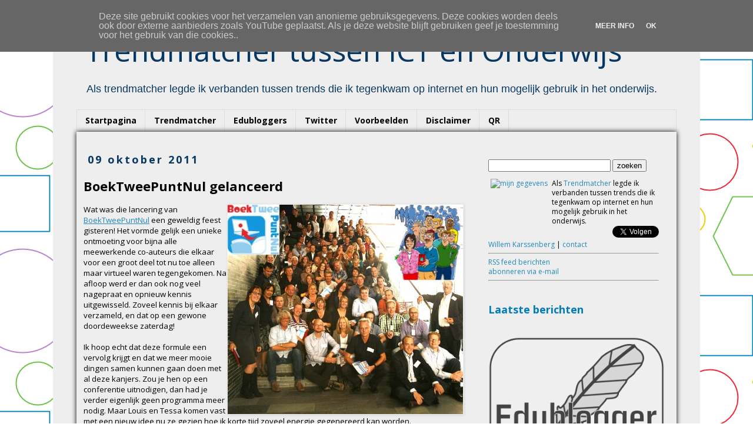

--- FILE ---
content_type: text/html; charset=UTF-8
request_url: https://www.trendmatcher.nl/2011/10/boektweepuntnul-gelanceerd.html
body_size: 17203
content:
<!DOCTYPE html>
<html class='v2' dir='ltr' xmlns='http://www.w3.org/1999/xhtml' xmlns:b='http://www.google.com/2005/gml/b' xmlns:data='http://www.google.com/2005/gml/data' xmlns:expr='http://www.google.com/2005/gml/expr'>
<head>
<link href='https://www.blogger.com/static/v1/widgets/335934321-css_bundle_v2.css' rel='stylesheet' type='text/css'/>
<!-- Google tag (gtag.js) -->
<script async='async' src='https://www.googletagmanager.com/gtag/js?id=UA-12624648-1'></script>
<script>
  window.dataLayer = window.dataLayer || [];
  function gtag(){dataLayer.push(arguments);}
  gtag('js', new Date());

  gtag('config', 'UA-12624648-1');
</script>
<meta content='width=1100' name='viewport'/>
<meta content='text/html; charset=UTF-8' http-equiv='Content-Type'/>
<meta content='blogger' name='generator'/>
<link href='https://www.trendmatcher.nl/favicon.ico' rel='icon' type='image/x-icon'/>
<link href='http://www.trendmatcher.nl/2011/10/boektweepuntnul-gelanceerd.html' rel='canonical'/>
<link rel="alternate" type="application/atom+xml" title="Trendmatcher tussen ICT en Onderwijs &#8482; - Atom" href="https://www.trendmatcher.nl/feeds/posts/default" />
<link rel="alternate" type="application/rss+xml" title="Trendmatcher tussen ICT en Onderwijs &#8482; - RSS" href="https://www.trendmatcher.nl/feeds/posts/default?alt=rss" />
<link rel="service.post" type="application/atom+xml" title="Trendmatcher tussen ICT en Onderwijs &#8482; - Atom" href="https://www.blogger.com/feeds/312966501668703310/posts/default" />

<link rel="alternate" type="application/atom+xml" title="Trendmatcher tussen ICT en Onderwijs &#8482; - Atom" href="https://www.trendmatcher.nl/feeds/3393233772338678402/comments/default" />
<!--Can't find substitution for tag [blog.ieCssRetrofitLinks]-->
<link href='https://blogger.googleusercontent.com/img/b/R29vZ2xl/AVvXsEilJgg6m4ofqzU1METGDlC0UWqk2PuTqTXVVM9Aqx5dazyqS1Dltvdf8RlhZ6Y6smq3rkTNDxPN-iOOw7N0ER75cebqTtXia398i-kdsUGg_s_BfZSx2yA_-JgqGT3CM1XB3lvGyfOxVwg/s1600/125auteurs.jpg' rel='image_src'/>
<meta content='http://www.trendmatcher.nl/2011/10/boektweepuntnul-gelanceerd.html' property='og:url'/>
<meta content='BoekTweePuntNul gelanceerd' property='og:title'/>
<meta content='Als Trendmatcher leg ik verbanden tussen trends die ik tegenkom op internet en hun mogelijk gebruik in het onderwijs.' property='og:description'/>
<meta content='https://blogger.googleusercontent.com/img/b/R29vZ2xl/AVvXsEilJgg6m4ofqzU1METGDlC0UWqk2PuTqTXVVM9Aqx5dazyqS1Dltvdf8RlhZ6Y6smq3rkTNDxPN-iOOw7N0ER75cebqTtXia398i-kdsUGg_s_BfZSx2yA_-JgqGT3CM1XB3lvGyfOxVwg/w1200-h630-p-k-no-nu/125auteurs.jpg' property='og:image'/>
<meta content='07C2E8B244C74B4AD8D3DAD78132875A' name='msvalidate.01'/>
<title>Trendmatcher tussen ICT en Onderwijs &#8482;: BoekTweePuntNul gelanceerd</title>
<meta content='edublogger, blogger, trendmatcher, mbo, kennisnet, sambo-ict, Google Certified Teacher, onderwijs, Willem Karssenberg, #onderwijs2032' name='keywords'/>
<!-- trendmatcher, edublogger, mbo -->
<style type='text/css'>@font-face{font-family:'Open Sans';font-style:normal;font-weight:400;font-stretch:100%;font-display:swap;src:url(//fonts.gstatic.com/s/opensans/v44/memvYaGs126MiZpBA-UvWbX2vVnXBbObj2OVTSKmu0SC55K5gw.woff2)format('woff2');unicode-range:U+0460-052F,U+1C80-1C8A,U+20B4,U+2DE0-2DFF,U+A640-A69F,U+FE2E-FE2F;}@font-face{font-family:'Open Sans';font-style:normal;font-weight:400;font-stretch:100%;font-display:swap;src:url(//fonts.gstatic.com/s/opensans/v44/memvYaGs126MiZpBA-UvWbX2vVnXBbObj2OVTSumu0SC55K5gw.woff2)format('woff2');unicode-range:U+0301,U+0400-045F,U+0490-0491,U+04B0-04B1,U+2116;}@font-face{font-family:'Open Sans';font-style:normal;font-weight:400;font-stretch:100%;font-display:swap;src:url(//fonts.gstatic.com/s/opensans/v44/memvYaGs126MiZpBA-UvWbX2vVnXBbObj2OVTSOmu0SC55K5gw.woff2)format('woff2');unicode-range:U+1F00-1FFF;}@font-face{font-family:'Open Sans';font-style:normal;font-weight:400;font-stretch:100%;font-display:swap;src:url(//fonts.gstatic.com/s/opensans/v44/memvYaGs126MiZpBA-UvWbX2vVnXBbObj2OVTSymu0SC55K5gw.woff2)format('woff2');unicode-range:U+0370-0377,U+037A-037F,U+0384-038A,U+038C,U+038E-03A1,U+03A3-03FF;}@font-face{font-family:'Open Sans';font-style:normal;font-weight:400;font-stretch:100%;font-display:swap;src:url(//fonts.gstatic.com/s/opensans/v44/memvYaGs126MiZpBA-UvWbX2vVnXBbObj2OVTS2mu0SC55K5gw.woff2)format('woff2');unicode-range:U+0307-0308,U+0590-05FF,U+200C-2010,U+20AA,U+25CC,U+FB1D-FB4F;}@font-face{font-family:'Open Sans';font-style:normal;font-weight:400;font-stretch:100%;font-display:swap;src:url(//fonts.gstatic.com/s/opensans/v44/memvYaGs126MiZpBA-UvWbX2vVnXBbObj2OVTVOmu0SC55K5gw.woff2)format('woff2');unicode-range:U+0302-0303,U+0305,U+0307-0308,U+0310,U+0312,U+0315,U+031A,U+0326-0327,U+032C,U+032F-0330,U+0332-0333,U+0338,U+033A,U+0346,U+034D,U+0391-03A1,U+03A3-03A9,U+03B1-03C9,U+03D1,U+03D5-03D6,U+03F0-03F1,U+03F4-03F5,U+2016-2017,U+2034-2038,U+203C,U+2040,U+2043,U+2047,U+2050,U+2057,U+205F,U+2070-2071,U+2074-208E,U+2090-209C,U+20D0-20DC,U+20E1,U+20E5-20EF,U+2100-2112,U+2114-2115,U+2117-2121,U+2123-214F,U+2190,U+2192,U+2194-21AE,U+21B0-21E5,U+21F1-21F2,U+21F4-2211,U+2213-2214,U+2216-22FF,U+2308-230B,U+2310,U+2319,U+231C-2321,U+2336-237A,U+237C,U+2395,U+239B-23B7,U+23D0,U+23DC-23E1,U+2474-2475,U+25AF,U+25B3,U+25B7,U+25BD,U+25C1,U+25CA,U+25CC,U+25FB,U+266D-266F,U+27C0-27FF,U+2900-2AFF,U+2B0E-2B11,U+2B30-2B4C,U+2BFE,U+3030,U+FF5B,U+FF5D,U+1D400-1D7FF,U+1EE00-1EEFF;}@font-face{font-family:'Open Sans';font-style:normal;font-weight:400;font-stretch:100%;font-display:swap;src:url(//fonts.gstatic.com/s/opensans/v44/memvYaGs126MiZpBA-UvWbX2vVnXBbObj2OVTUGmu0SC55K5gw.woff2)format('woff2');unicode-range:U+0001-000C,U+000E-001F,U+007F-009F,U+20DD-20E0,U+20E2-20E4,U+2150-218F,U+2190,U+2192,U+2194-2199,U+21AF,U+21E6-21F0,U+21F3,U+2218-2219,U+2299,U+22C4-22C6,U+2300-243F,U+2440-244A,U+2460-24FF,U+25A0-27BF,U+2800-28FF,U+2921-2922,U+2981,U+29BF,U+29EB,U+2B00-2BFF,U+4DC0-4DFF,U+FFF9-FFFB,U+10140-1018E,U+10190-1019C,U+101A0,U+101D0-101FD,U+102E0-102FB,U+10E60-10E7E,U+1D2C0-1D2D3,U+1D2E0-1D37F,U+1F000-1F0FF,U+1F100-1F1AD,U+1F1E6-1F1FF,U+1F30D-1F30F,U+1F315,U+1F31C,U+1F31E,U+1F320-1F32C,U+1F336,U+1F378,U+1F37D,U+1F382,U+1F393-1F39F,U+1F3A7-1F3A8,U+1F3AC-1F3AF,U+1F3C2,U+1F3C4-1F3C6,U+1F3CA-1F3CE,U+1F3D4-1F3E0,U+1F3ED,U+1F3F1-1F3F3,U+1F3F5-1F3F7,U+1F408,U+1F415,U+1F41F,U+1F426,U+1F43F,U+1F441-1F442,U+1F444,U+1F446-1F449,U+1F44C-1F44E,U+1F453,U+1F46A,U+1F47D,U+1F4A3,U+1F4B0,U+1F4B3,U+1F4B9,U+1F4BB,U+1F4BF,U+1F4C8-1F4CB,U+1F4D6,U+1F4DA,U+1F4DF,U+1F4E3-1F4E6,U+1F4EA-1F4ED,U+1F4F7,U+1F4F9-1F4FB,U+1F4FD-1F4FE,U+1F503,U+1F507-1F50B,U+1F50D,U+1F512-1F513,U+1F53E-1F54A,U+1F54F-1F5FA,U+1F610,U+1F650-1F67F,U+1F687,U+1F68D,U+1F691,U+1F694,U+1F698,U+1F6AD,U+1F6B2,U+1F6B9-1F6BA,U+1F6BC,U+1F6C6-1F6CF,U+1F6D3-1F6D7,U+1F6E0-1F6EA,U+1F6F0-1F6F3,U+1F6F7-1F6FC,U+1F700-1F7FF,U+1F800-1F80B,U+1F810-1F847,U+1F850-1F859,U+1F860-1F887,U+1F890-1F8AD,U+1F8B0-1F8BB,U+1F8C0-1F8C1,U+1F900-1F90B,U+1F93B,U+1F946,U+1F984,U+1F996,U+1F9E9,U+1FA00-1FA6F,U+1FA70-1FA7C,U+1FA80-1FA89,U+1FA8F-1FAC6,U+1FACE-1FADC,U+1FADF-1FAE9,U+1FAF0-1FAF8,U+1FB00-1FBFF;}@font-face{font-family:'Open Sans';font-style:normal;font-weight:400;font-stretch:100%;font-display:swap;src:url(//fonts.gstatic.com/s/opensans/v44/memvYaGs126MiZpBA-UvWbX2vVnXBbObj2OVTSCmu0SC55K5gw.woff2)format('woff2');unicode-range:U+0102-0103,U+0110-0111,U+0128-0129,U+0168-0169,U+01A0-01A1,U+01AF-01B0,U+0300-0301,U+0303-0304,U+0308-0309,U+0323,U+0329,U+1EA0-1EF9,U+20AB;}@font-face{font-family:'Open Sans';font-style:normal;font-weight:400;font-stretch:100%;font-display:swap;src:url(//fonts.gstatic.com/s/opensans/v44/memvYaGs126MiZpBA-UvWbX2vVnXBbObj2OVTSGmu0SC55K5gw.woff2)format('woff2');unicode-range:U+0100-02BA,U+02BD-02C5,U+02C7-02CC,U+02CE-02D7,U+02DD-02FF,U+0304,U+0308,U+0329,U+1D00-1DBF,U+1E00-1E9F,U+1EF2-1EFF,U+2020,U+20A0-20AB,U+20AD-20C0,U+2113,U+2C60-2C7F,U+A720-A7FF;}@font-face{font-family:'Open Sans';font-style:normal;font-weight:400;font-stretch:100%;font-display:swap;src:url(//fonts.gstatic.com/s/opensans/v44/memvYaGs126MiZpBA-UvWbX2vVnXBbObj2OVTS-mu0SC55I.woff2)format('woff2');unicode-range:U+0000-00FF,U+0131,U+0152-0153,U+02BB-02BC,U+02C6,U+02DA,U+02DC,U+0304,U+0308,U+0329,U+2000-206F,U+20AC,U+2122,U+2191,U+2193,U+2212,U+2215,U+FEFF,U+FFFD;}@font-face{font-family:'Open Sans';font-style:normal;font-weight:700;font-stretch:100%;font-display:swap;src:url(//fonts.gstatic.com/s/opensans/v44/memvYaGs126MiZpBA-UvWbX2vVnXBbObj2OVTSKmu0SC55K5gw.woff2)format('woff2');unicode-range:U+0460-052F,U+1C80-1C8A,U+20B4,U+2DE0-2DFF,U+A640-A69F,U+FE2E-FE2F;}@font-face{font-family:'Open Sans';font-style:normal;font-weight:700;font-stretch:100%;font-display:swap;src:url(//fonts.gstatic.com/s/opensans/v44/memvYaGs126MiZpBA-UvWbX2vVnXBbObj2OVTSumu0SC55K5gw.woff2)format('woff2');unicode-range:U+0301,U+0400-045F,U+0490-0491,U+04B0-04B1,U+2116;}@font-face{font-family:'Open Sans';font-style:normal;font-weight:700;font-stretch:100%;font-display:swap;src:url(//fonts.gstatic.com/s/opensans/v44/memvYaGs126MiZpBA-UvWbX2vVnXBbObj2OVTSOmu0SC55K5gw.woff2)format('woff2');unicode-range:U+1F00-1FFF;}@font-face{font-family:'Open Sans';font-style:normal;font-weight:700;font-stretch:100%;font-display:swap;src:url(//fonts.gstatic.com/s/opensans/v44/memvYaGs126MiZpBA-UvWbX2vVnXBbObj2OVTSymu0SC55K5gw.woff2)format('woff2');unicode-range:U+0370-0377,U+037A-037F,U+0384-038A,U+038C,U+038E-03A1,U+03A3-03FF;}@font-face{font-family:'Open Sans';font-style:normal;font-weight:700;font-stretch:100%;font-display:swap;src:url(//fonts.gstatic.com/s/opensans/v44/memvYaGs126MiZpBA-UvWbX2vVnXBbObj2OVTS2mu0SC55K5gw.woff2)format('woff2');unicode-range:U+0307-0308,U+0590-05FF,U+200C-2010,U+20AA,U+25CC,U+FB1D-FB4F;}@font-face{font-family:'Open Sans';font-style:normal;font-weight:700;font-stretch:100%;font-display:swap;src:url(//fonts.gstatic.com/s/opensans/v44/memvYaGs126MiZpBA-UvWbX2vVnXBbObj2OVTVOmu0SC55K5gw.woff2)format('woff2');unicode-range:U+0302-0303,U+0305,U+0307-0308,U+0310,U+0312,U+0315,U+031A,U+0326-0327,U+032C,U+032F-0330,U+0332-0333,U+0338,U+033A,U+0346,U+034D,U+0391-03A1,U+03A3-03A9,U+03B1-03C9,U+03D1,U+03D5-03D6,U+03F0-03F1,U+03F4-03F5,U+2016-2017,U+2034-2038,U+203C,U+2040,U+2043,U+2047,U+2050,U+2057,U+205F,U+2070-2071,U+2074-208E,U+2090-209C,U+20D0-20DC,U+20E1,U+20E5-20EF,U+2100-2112,U+2114-2115,U+2117-2121,U+2123-214F,U+2190,U+2192,U+2194-21AE,U+21B0-21E5,U+21F1-21F2,U+21F4-2211,U+2213-2214,U+2216-22FF,U+2308-230B,U+2310,U+2319,U+231C-2321,U+2336-237A,U+237C,U+2395,U+239B-23B7,U+23D0,U+23DC-23E1,U+2474-2475,U+25AF,U+25B3,U+25B7,U+25BD,U+25C1,U+25CA,U+25CC,U+25FB,U+266D-266F,U+27C0-27FF,U+2900-2AFF,U+2B0E-2B11,U+2B30-2B4C,U+2BFE,U+3030,U+FF5B,U+FF5D,U+1D400-1D7FF,U+1EE00-1EEFF;}@font-face{font-family:'Open Sans';font-style:normal;font-weight:700;font-stretch:100%;font-display:swap;src:url(//fonts.gstatic.com/s/opensans/v44/memvYaGs126MiZpBA-UvWbX2vVnXBbObj2OVTUGmu0SC55K5gw.woff2)format('woff2');unicode-range:U+0001-000C,U+000E-001F,U+007F-009F,U+20DD-20E0,U+20E2-20E4,U+2150-218F,U+2190,U+2192,U+2194-2199,U+21AF,U+21E6-21F0,U+21F3,U+2218-2219,U+2299,U+22C4-22C6,U+2300-243F,U+2440-244A,U+2460-24FF,U+25A0-27BF,U+2800-28FF,U+2921-2922,U+2981,U+29BF,U+29EB,U+2B00-2BFF,U+4DC0-4DFF,U+FFF9-FFFB,U+10140-1018E,U+10190-1019C,U+101A0,U+101D0-101FD,U+102E0-102FB,U+10E60-10E7E,U+1D2C0-1D2D3,U+1D2E0-1D37F,U+1F000-1F0FF,U+1F100-1F1AD,U+1F1E6-1F1FF,U+1F30D-1F30F,U+1F315,U+1F31C,U+1F31E,U+1F320-1F32C,U+1F336,U+1F378,U+1F37D,U+1F382,U+1F393-1F39F,U+1F3A7-1F3A8,U+1F3AC-1F3AF,U+1F3C2,U+1F3C4-1F3C6,U+1F3CA-1F3CE,U+1F3D4-1F3E0,U+1F3ED,U+1F3F1-1F3F3,U+1F3F5-1F3F7,U+1F408,U+1F415,U+1F41F,U+1F426,U+1F43F,U+1F441-1F442,U+1F444,U+1F446-1F449,U+1F44C-1F44E,U+1F453,U+1F46A,U+1F47D,U+1F4A3,U+1F4B0,U+1F4B3,U+1F4B9,U+1F4BB,U+1F4BF,U+1F4C8-1F4CB,U+1F4D6,U+1F4DA,U+1F4DF,U+1F4E3-1F4E6,U+1F4EA-1F4ED,U+1F4F7,U+1F4F9-1F4FB,U+1F4FD-1F4FE,U+1F503,U+1F507-1F50B,U+1F50D,U+1F512-1F513,U+1F53E-1F54A,U+1F54F-1F5FA,U+1F610,U+1F650-1F67F,U+1F687,U+1F68D,U+1F691,U+1F694,U+1F698,U+1F6AD,U+1F6B2,U+1F6B9-1F6BA,U+1F6BC,U+1F6C6-1F6CF,U+1F6D3-1F6D7,U+1F6E0-1F6EA,U+1F6F0-1F6F3,U+1F6F7-1F6FC,U+1F700-1F7FF,U+1F800-1F80B,U+1F810-1F847,U+1F850-1F859,U+1F860-1F887,U+1F890-1F8AD,U+1F8B0-1F8BB,U+1F8C0-1F8C1,U+1F900-1F90B,U+1F93B,U+1F946,U+1F984,U+1F996,U+1F9E9,U+1FA00-1FA6F,U+1FA70-1FA7C,U+1FA80-1FA89,U+1FA8F-1FAC6,U+1FACE-1FADC,U+1FADF-1FAE9,U+1FAF0-1FAF8,U+1FB00-1FBFF;}@font-face{font-family:'Open Sans';font-style:normal;font-weight:700;font-stretch:100%;font-display:swap;src:url(//fonts.gstatic.com/s/opensans/v44/memvYaGs126MiZpBA-UvWbX2vVnXBbObj2OVTSCmu0SC55K5gw.woff2)format('woff2');unicode-range:U+0102-0103,U+0110-0111,U+0128-0129,U+0168-0169,U+01A0-01A1,U+01AF-01B0,U+0300-0301,U+0303-0304,U+0308-0309,U+0323,U+0329,U+1EA0-1EF9,U+20AB;}@font-face{font-family:'Open Sans';font-style:normal;font-weight:700;font-stretch:100%;font-display:swap;src:url(//fonts.gstatic.com/s/opensans/v44/memvYaGs126MiZpBA-UvWbX2vVnXBbObj2OVTSGmu0SC55K5gw.woff2)format('woff2');unicode-range:U+0100-02BA,U+02BD-02C5,U+02C7-02CC,U+02CE-02D7,U+02DD-02FF,U+0304,U+0308,U+0329,U+1D00-1DBF,U+1E00-1E9F,U+1EF2-1EFF,U+2020,U+20A0-20AB,U+20AD-20C0,U+2113,U+2C60-2C7F,U+A720-A7FF;}@font-face{font-family:'Open Sans';font-style:normal;font-weight:700;font-stretch:100%;font-display:swap;src:url(//fonts.gstatic.com/s/opensans/v44/memvYaGs126MiZpBA-UvWbX2vVnXBbObj2OVTS-mu0SC55I.woff2)format('woff2');unicode-range:U+0000-00FF,U+0131,U+0152-0153,U+02BB-02BC,U+02C6,U+02DA,U+02DC,U+0304,U+0308,U+0329,U+2000-206F,U+20AC,U+2122,U+2191,U+2193,U+2212,U+2215,U+FEFF,U+FFFD;}</style>
<style id='page-skin-1' type='text/css'><!--
/*
-----------------------------------------------
Blogger Template Style
Name:     Simple
Designer: Josh Peterson
URL:      www.noaesthetic.com
----------------------------------------------- */
/* Variable definitions
====================
<Variable name="keycolor" description="Main Color" type="color" default="#66bbdd"/>
<Group description="Page Text" selector="body">
<Variable name="body.font" description="Font" type="font"
default="normal normal 12px Arial, Tahoma, Helvetica, FreeSans, sans-serif"/>
<Variable name="body.text.color" description="Text Color" type="color" default="#222222"/>
</Group>
<Group description="Backgrounds" selector=".body-fauxcolumns-outer">
<Variable name="body.background.color" description="Outer Background" type="color" default="#66bbdd"/>
<Variable name="content.background.color" description="Main Background" type="color" default="#ffffff"/>
<Variable name="header.background.color" description="Header Background" type="color" default="transparent"/>
</Group>
<Group description="Links" selector=".main-outer">
<Variable name="link.color" description="Link Color" type="color" default="#2288bb"/>
<Variable name="link.visited.color" description="Visited Color" type="color" default="#888888"/>
<Variable name="link.hover.color" description="Hover Color" type="color" default="#33aaff"/>
</Group>
<Group description="Blog Title" selector=".header h1">
<Variable name="header.font" description="Font" type="font"
default="normal normal 60px Arial, Tahoma, Helvetica, FreeSans, sans-serif"/>
<Variable name="header.text.color" description="Title Color" type="color" default="#3399bb" />
</Group>
<Group description="Blog Description" selector=".header .description">
<Variable name="description.text.color" description="Description Color" type="color"
default="#777777" />
</Group>
<Group description="Tabs Text" selector=".tabs-inner .widget li a">
<Variable name="tabs.font" description="Font" type="font"
default="normal normal 14px Arial, Tahoma, Helvetica, FreeSans, sans-serif"/>
<Variable name="tabs.text.color" description="Text Color" type="color" default="#999999"/>
<Variable name="tabs.selected.text.color" description="Selected Color" type="color" default="#000000"/>
</Group>
<Group description="Tabs Background" selector=".tabs-outer .PageList">
<Variable name="tabs.background.color" description="Background Color" type="color" default="#f5f5f5"/>
<Variable name="tabs.selected.background.color" description="Selected Color" type="color" default="#eeeeee"/>
</Group>
<Group description="Post Title" selector="h3.post-title, .comments h4">
<Variable name="post.title.font" description="Font" type="font"
default="normal normal 22px Arial, Tahoma, Helvetica, FreeSans, sans-serif"/>
</Group>
<Group description="Date Header" selector=".date-header">
<Variable name="date.header.color" description="Text Color" type="color"
default="#000000"/>
<Variable name="date.header.background.color" description="Background Color" type="color"
default="transparent"/>
</Group>
<Group description="Post Footer" selector=".post-footer">
<Variable name="post.footer.text.color" description="Text Color" type="color" default="#666666"/>
<Variable name="post.footer.background.color" description="Background Color" type="color"
default="#f9f9f9"/>
<Variable name="post.footer.border.color" description="Shadow Color" type="color" default="#eeeeee"/>
</Group>
<Group description="Gadgets" selector="h2">
<Variable name="widget.title.font" description="Title Font" type="font"
default="normal bold 11px Arial, Tahoma, Helvetica, FreeSans, sans-serif"/>
<Variable name="widget.title.text.color" description="Title Color" type="color" default="#000000"/>
<Variable name="widget.alternate.text.color" description="Alternate Color" type="color" default="#999999"/>
</Group>
<Group description="Images" selector=".main-inner">
<Variable name="image.background.color" description="Background Color" type="color" default="#ffffff"/>
<Variable name="image.border.color" description="Border Color" type="color" default="#eeeeee"/>
<Variable name="image.text.color" description="Caption Text Color" type="color" default="#000000"/>
</Group>
<Group description="Accents" selector=".content-inner">
<Variable name="body.rule.color" description="Separator Line Color" type="color" default="#eeeeee"/>
<Variable name="tabs.border.color" description="Tabs Border Color" type="color" default="transparent"/>
</Group>
<Variable name="body.background" description="Body Background" type="background"
color="#ffffff" default="$(color) none repeat scroll top left"/>
<Variable name="body.background.override" description="Body Background Override" type="string" default=""/>
<Variable name="body.background.gradient.cap" description="Body Gradient Cap" type="url"
default="url(//www.blogblog.com/1kt/simple/gradients_light.png)"/>
<Variable name="body.background.gradient.tile" description="Body Gradient Tile" type="url"
default="url(//www.blogblog.com/1kt/simple/body_gradient_tile_light.png)"/>
<Variable name="content.background.color.selector" description="Content Background Color Selector" type="string" default=".content-inner"/>
<Variable name="content.padding" description="Content Padding" type="length" default="10px"/>
<Variable name="content.padding.horizontal" description="Content Horizontal Padding" type="length" default="10px"/>
<Variable name="content.shadow.spread" description="Content Shadow Spread" type="length" default="40px"/>
<Variable name="content.shadow.spread.webkit" description="Content Shadow Spread (WebKit)" type="length" default="5px"/>
<Variable name="content.shadow.spread.ie" description="Content Shadow Spread (IE)" type="length" default="10px"/>
<Variable name="main.border.width" description="Main Border Width" type="length" default="0"/>
<Variable name="header.background.gradient" description="Header Gradient" type="url" default="none"/>
<Variable name="header.shadow.offset.left" description="Header Shadow Offset Left" type="length" default="-1px"/>
<Variable name="header.shadow.offset.top" description="Header Shadow Offset Top" type="length" default="-1px"/>
<Variable name="header.shadow.spread" description="Header Shadow Spread" type="length" default="1px"/>
<Variable name="header.padding" description="Header Padding" type="length" default="30px"/>
<Variable name="header.border.size" description="Header Border Size" type="length" default="1px"/>
<Variable name="header.bottom.border.size" description="Header Bottom Border Size" type="length" default="1px"/>
<Variable name="header.border.horizontalsize" description="Header Horizontal Border Size" type="length" default="0"/>
<Variable name="description.text.size" description="Description Text Size" type="string" default="140%"/>
<Variable name="tabs.margin.top" description="Tabs Margin Top" type="length" default="0" />
<Variable name="tabs.margin.side" description="Tabs Side Margin" type="length" default="30px" />
<Variable name="tabs.background.gradient" description="Tabs Background Gradient" type="url"
default="url(//www.blogblog.com/1kt/simple/gradients_light.png)"/>
<Variable name="tabs.border.width" description="Tabs Border Width" type="length" default="1px"/>
<Variable name="tabs.bevel.border.width" description="Tabs Bevel Border Width" type="length" default="1px"/>
<Variable name="date.header.padding" description="Date Header Padding" type="string" default="inherit"/>
<Variable name="date.header.letterspacing" description="Date Header Letter Spacing" type="string" default="inherit"/>
<Variable name="date.header.margin" description="Date Header Margin" type="string" default="inherit"/>
<Variable name="post.margin.bottom" description="Post Bottom Margin" type="length" default="25px"/>
<Variable name="image.border.small.size" description="Image Border Small Size" type="length" default="0px"/>
<Variable name="image.border.large.size" description="Image Border Large Size" type="length" default="0px"/>
<Variable name="page.width.selector" description="Page Width Selector" type="string" default=".region-inner"/>
<Variable name="page.width" description="Page Width" type="string" default="auto"/>
<Variable name="main.section.margin" description="Main Section Margin" type="length" default="15px"/>
<Variable name="main.padding" description="Main Padding" type="length" default="15px"/>
<Variable name="main.padding.top" description="Main Padding Top" type="length" default="30px"/>
<Variable name="main.padding.bottom" description="Main Padding Bottom" type="length" default="30px"/>
<Variable name="paging.background"
color="#eeeeee"
description="Background of blog paging area" type="background"
default="transparent none no-repeat scroll top center"/>
<Variable name="footer.bevel" description="Bevel border length of footer" type="length" default="0"/>
<Variable name="mobile.background.overlay" description="Mobile Background Overlay" type="string"
default="transparent none repeat scroll top left"/>
<Variable name="mobile.background.size" description="Mobile Background Size" type="string" default="auto"/>
<Variable name="mobile.button.color" description="Mobile Button Color" type="color" default="#ffffff" />
<Variable name="startSide" description="Side where text starts in blog language" type="automatic" default="left"/>
<Variable name="endSide" description="Side where text ends in blog language" type="automatic" default="right"/>
*/
/* Content
----------------------------------------------- */
body {
font: normal normal 12px Open Sans;
color: #000000;
background: #ffffff url(//4.bp.blogspot.com/-GmZ4az6hIn0/Vh1p-IpgJdI/AAAAAAAAZf0/Yiya27Qklu8/s0-r/figurengekleurd.png) repeat fixed top left;
padding: 0 0 0 0;
}
html body .region-inner {
min-width: 0;
max-width: 100%;
width: auto;
}
a:link {
text-decoration:none;
color: #2288bb;
}
a:visited {
text-decoration:none;
color: #073763;
}
a:hover {
text-decoration:underline;
color: #33aaff;
}
.body-fauxcolumn-outer .fauxcolumn-inner {
background: transparent none repeat scroll top left;
_background-image: none;
}
.body-fauxcolumn-outer .cap-top {
position: absolute;
z-index: 1;
height: 400px;
width: 100%;
background: #ffffff url(//4.bp.blogspot.com/-GmZ4az6hIn0/Vh1p-IpgJdI/AAAAAAAAZf0/Yiya27Qklu8/s0-r/figurengekleurd.png) repeat fixed top left;
}
.body-fauxcolumn-outer .cap-top .cap-left {
width: 100%;
background: transparent none repeat-x scroll top left;
_background-image: none;
}
.content-outer {
-moz-box-shadow: 0 0 0 rgba(0, 0, 0, .15);
-webkit-box-shadow: 0 0 0 rgba(0, 0, 0, .15);
-goog-ms-box-shadow: 0 0 0 #333333;
box-shadow: 0 0 0 rgba(0, 0, 0, .15);
margin-bottom: 1px;
}
.content-inner {
padding: 10px 40px;
}
.content-inner {
background-color: #eeeeee;
}
/* Header
----------------------------------------------- */
.header-outer {
background: transparent none repeat-x scroll 0 -400px;
_background-image: none;
}
.Header h1 {
font: normal normal 50px Open Sans;
color: #073763;
text-shadow: 0 0 0 rgba(0, 0, 0, .2);
}
.Header h1 a {
color: #073763;
}
.Header .description {
font-size: 18px;
color: #073763;
}
.header-inner .Header .titlewrapper {
padding: 22px 0;
}
.header-inner .Header .descriptionwrapper {
padding: 0 0;
}
/* Tabs
----------------------------------------------- */
.tabs-inner .section:first-child {
border-top: 0 solid #dddddd;
}
.tabs-inner .section:first-child ul {
margin-top: -1px;
border-top: 1px solid #dddddd;
border-left: 1px solid #dddddd;
border-right: 1px solid #dddddd;
}
.tabs-inner .widget ul {
background: transparent none repeat-x scroll 0 -800px;
_background-image: none;
border-bottom: 1px solid #dddddd;
margin-top: 0;
margin-left: -30px;
margin-right: -30px;
}
.tabs-inner .widget li a {
display: inline-block;
padding: .6em 1em;
font: normal bold 14px Open Sans;
color: #000000;
border-left: 1px solid #eeeeee;
border-right: 1px solid #dddddd;
}
.tabs-inner .widget li:first-child a {
border-left: none;
}
.tabs-inner .widget li.selected a, .tabs-inner .widget li a:hover {
color: #ffffff;
background-color: #073763;
text-decoration: none;
}
/* Columns
----------------------------------------------- */
.main-outer {
border-top: 0 solid transparent;
}
.fauxcolumn-left-outer .fauxcolumn-inner {
border-right: 1px solid transparent;
}
.fauxcolumn-right-outer .fauxcolumn-inner {
border-left: 1px solid transparent;
}
/* Headings
----------------------------------------------- */
h2 {
margin: 0 0 1em 0;
font: normal bold 18px Open Sans;
color: #007cbb;
}
/* Widgets
----------------------------------------------- */
.widget .zippy {
color: #999999;
text-shadow: 2px 2px 1px rgba(0, 0, 0, .1);
}
.widget .popular-posts ul {
list-style: none;
}
/* Posts
----------------------------------------------- */
.date-header span {
background-color: transparent;
color: #073763;
padding: 0.4em;
letter-spacing: 3px;
margin: inherit;
}
.main-inner {
padding-top: 35px;
padding-bottom: 65px;
}
.main-inner .column-center-inner {
padding: 0 0;
}
.main-inner .column-center-inner .section {
margin: 0 1em;
}
.post {
margin: 0 0 45px 0;
}
h3.post-title, .comments h4 {
font: normal bold 22px Open Sans;
margin: .75em 0 0;
}
.post-body {
font-size: 110%;
line-height: 1.4;
position: relative;
}
.post-body img, .post-body .tr-caption-container, .Profile img, .Image img,
.BlogList .item-thumbnail img {
padding: 0px;
background: #ffffff;
border: 1px solid #eeeeee;
-moz-box-shadow: 1px 1px 5px rgba(0, 0, 0, .1);
-webkit-box-shadow: 1px 1px 5px rgba(0, 0, 0, .1);
box-shadow: 1px 1px 5px rgba(0, 0, 0, .1);
}
.post-body img, .post-body .tr-caption-container {
padding: 0px;
}
.post-body .tr-caption-container {
color: #666666;
}
.post-body .tr-caption-container img {
padding: 0;
background: transparent;
border: none;
-moz-box-shadow: 0 0 0 rgba(0, 0, 0, .1);
-webkit-box-shadow: 0 0 0 rgba(0, 0, 0, .1);
box-shadow: 0 0 0 rgba(0, 0, 0, .1);
}
.post-header {
margin: 0 0 1.5em;
line-height: 1.6;
font-size: 90%;
}
.post-footer {
margin: 20px -2px 0;
padding: 5px 10px;
color: #666666;
background-color: #eeeeee;
border-bottom: 1px solid #eeeeee;
line-height: 1.6;
font-size: 90%;
}
#comments .comment-author {
padding-top: 1.5em;
border-top: 1px solid transparent;
background-position: 0 1.5em;
}
#comments .comment-author:first-child {
padding-top: 0;
border-top: none;
}
.avatar-image-container {
margin: .2em 0 0;
}
#comments .avatar-image-container img {
border: 1px solid #eeeeee;
}
/* Comments
----------------------------------------------- */
.comments .comments-content .icon.blog-author {
background-repeat: no-repeat;
background-image: url([data-uri]);
}
.comments .comments-content .loadmore a {
border-top: 1px solid #999999;
border-bottom: 1px solid #999999;
}
.comments .comment-thread.inline-thread {
background-color: #eeeeee;
}
.comments .continue {
border-top: 2px solid #999999;
}
/* Accents
---------------------------------------------- */
.section-columns td.columns-cell {
border-left: 1px solid transparent;
}
.blog-pager {
background: transparent url(//www.blogblog.com/1kt/simple/paging_dot.png) repeat-x scroll top center;
}
.blog-pager-older-link, .home-link,
.blog-pager-newer-link {
background-color: #eeeeee;
padding: 5px;
}
.footer-outer {
border-top: 1px dashed #bbbbbb;
}
/* Mobile
----------------------------------------------- */
body.mobile  {
background-size: auto;
}
.mobile .body-fauxcolumn-outer {
background: transparent none repeat scroll top left;
}
.mobile .body-fauxcolumn-outer .cap-top {
background-size: 100% auto;
}
.mobile .content-outer {
-webkit-box-shadow: 0 0 3px rgba(0, 0, 0, .15);
box-shadow: 0 0 3px rgba(0, 0, 0, .15);
}
body.mobile .AdSense {
margin: 0 -0;
}
.mobile .tabs-inner .widget ul {
margin-left: 0;
margin-right: 0;
}
.mobile .post {
margin: 0;
}
.mobile .main-inner .column-center-inner .section {
margin: 0;
}
.mobile .date-header span {
padding: 0.1em 10px;
margin: 0 -10px;
}
.mobile h3.post-title {
margin: 0;
}
.mobile .blog-pager {
background: transparent none no-repeat scroll top center;
}
.mobile .footer-outer {
border-top: none;
}
.mobile .main-inner, .mobile .footer-inner {
background-color: #eeeeee;
}
.mobile-index-contents {
color: #000000;
}
.mobile-link-button {
background-color: #2288bb;
}
.mobile-link-button a:link, .mobile-link-button a:visited {
color: #ffffff;
}
.mobile .tabs-inner .section:first-child {
border-top: none;
}
.mobile .tabs-inner .PageList .widget-content {
background-color: #073763;
color: #ffffff;
border-top: 1px solid #dddddd;
border-bottom: 1px solid #dddddd;
}
.mobile .tabs-inner .PageList .widget-content .pagelist-arrow {
border-left: 1px solid #dddddd;
}
.header {
padding-left: 15px;
padding-right: 15px;
}
.prettyprint {
font-size: small;
}
.post a:link {text-decoration:underline;}
.jump-link {
background: #99ccee;
display: inline-block;
text-align: center;
padding-bottom: 1px;
padding-left: 6px;
padding-right: 6px;
padding-top: 1px;
border-radius: 8px;
font-weight: bold;
margin-bottom: 2px;
margin-top: 2px;
}
.jump-link a:link {color: #333333; text-decoration:none;}
.jump-link a:hover {color: white;}
.main-outer {
-moz-box-shadow: 0 0 8px #000000;
-webkit-box-shadow: 0 0 8px #000000;
box-shadow: 0 0 8px #000000;
}
.description {
font: 10px Arial, sans-serif;
}
.descriptionwrapper {
margin-top: -20px;
}
#header-inner {
margin-top: -10px;
}
.tr_bq {
margin-left : 20px;
line-height : 1.3em;
font-size : 9pt;
}/* Label Columns */
.labelcolumns ul {
width: 100%;
list-style-type: none
}
.labelcolumns ul li {
float: left;
width: 20%; /* accommodate the widest item, adjust if necessary */
}
.labelcolumns br {
clear: left; /* stop the floating after the list */
}

--></style>
<style id='template-skin-1' type='text/css'><!--
body {
min-width: 1100px;
}
.content-outer, .content-fauxcolumn-outer, .region-inner {
min-width: 1100px;
max-width: 1100px;
_width: 1100px;
}
.main-inner .columns {
padding-left: 0px;
padding-right: 350px;
}
.main-inner .fauxcolumn-center-outer {
left: 0px;
right: 350px;
/* IE6 does not respect left and right together */
_width: expression(this.parentNode.offsetWidth -
parseInt("0px") -
parseInt("350px") + 'px');
}
.main-inner .fauxcolumn-left-outer {
width: 0px;
}
.main-inner .fauxcolumn-right-outer {
width: 350px;
}
.main-inner .column-left-outer {
width: 0px;
right: 100%;
margin-left: -0px;
}
.main-inner .column-right-outer {
width: 350px;
margin-right: -350px;
}
#layout {
min-width: 0;
}
#layout .content-outer {
min-width: 0;
width: 800px;
}
#layout .region-inner {
min-width: 0;
width: auto;
}
--></style>
<script type='text/javascript'>
        (function(i,s,o,g,r,a,m){i['GoogleAnalyticsObject']=r;i[r]=i[r]||function(){
        (i[r].q=i[r].q||[]).push(arguments)},i[r].l=1*new Date();a=s.createElement(o),
        m=s.getElementsByTagName(o)[0];a.async=1;a.src=g;m.parentNode.insertBefore(a,m)
        })(window,document,'script','https://www.google-analytics.com/analytics.js','ga');
        ga('create', 'UA-12624648-1', 'auto', 'blogger');
        ga('blogger.send', 'pageview');
      </script>
<script type='text/javascript'>
cookieOptions = {"msg": "Deze site gebruikt cookies voor het verzamelen van anonieme gebruiksgegevens. Deze cookies worden deels ook door externe aanbieders zoals YouTube geplaatst. Als je deze website blijft gebruiken geef je toestemming voor het gebruik van die cookies..", "link": "http://www.trendmatcher.nl/p/disclaimer.html", "close": "Ok", "learn": "Meer info" };
</script>
<!--Twitter Card-->
<!--blog post-->
<meta content='summary_large_image' name='twitter:card'/>
<meta content='' name='twitter:description'/>
<meta content='BoekTweePuntNul gelanceerd' name='twitter:title'/>
<meta content='@trendmatcher' name='twitter:site'/>
<meta content='https://blogger.googleusercontent.com/img/b/R29vZ2xl/AVvXsEilJgg6m4ofqzU1METGDlC0UWqk2PuTqTXVVM9Aqx5dazyqS1Dltvdf8RlhZ6Y6smq3rkTNDxPN-iOOw7N0ER75cebqTtXia398i-kdsUGg_s_BfZSx2yA_-JgqGT3CM1XB3lvGyfOxVwg/s1600/125auteurs.jpg' name='twitter:image'/>
<meta content='@trendmatcher' name='twitter:creator'/>
<!--End Twitter Card-->
<!-- Begin Open Graph metadata -->
<meta content='nl_NL' property='og:locale'/>
<meta content='http://www.trendmatcher.nl/2011/10/boektweepuntnul-gelanceerd.html' property='og:url'/>
<meta content='BoekTweePuntNul gelanceerd' property='og:title'/>
<meta content='article' property='og:type'/>
<meta content='Trendmatcher tussen ICT en Onderwijs ™' property='og:site_name'/>
<meta content='https://blogger.googleusercontent.com/img/b/R29vZ2xl/AVvXsEilJgg6m4ofqzU1METGDlC0UWqk2PuTqTXVVM9Aqx5dazyqS1Dltvdf8RlhZ6Y6smq3rkTNDxPN-iOOw7N0ER75cebqTtXia398i-kdsUGg_s_BfZSx2yA_-JgqGT3CM1XB3lvGyfOxVwg/s72-c/125auteurs.jpg' property='og:image'/>
<!-- Still looking for a way to use the post snippet if there's no description -->
<!-- Einde Open Graph metadata -->
<link href='https://www.blogger.com/dyn-css/authorization.css?targetBlogID=312966501668703310&amp;zx=5278c056-f4ab-43ea-ae63-e34b2969cccd' media='none' onload='if(media!=&#39;all&#39;)media=&#39;all&#39;' rel='stylesheet'/><noscript><link href='https://www.blogger.com/dyn-css/authorization.css?targetBlogID=312966501668703310&amp;zx=5278c056-f4ab-43ea-ae63-e34b2969cccd' rel='stylesheet'/></noscript>
<meta name='google-adsense-platform-account' content='ca-host-pub-1556223355139109'/>
<meta name='google-adsense-platform-domain' content='blogspot.com'/>

<!-- data-ad-client=ca-pub-8160839053140948 -->

<script type="text/javascript" language="javascript">
  // Supply ads personalization default for EEA readers
  // See https://www.blogger.com/go/adspersonalization
  adsbygoogle = window.adsbygoogle || [];
  if (typeof adsbygoogle.requestNonPersonalizedAds === 'undefined') {
    adsbygoogle.requestNonPersonalizedAds = 1;
  }
</script>


</head>
<body class='loading'>
<div class='navbar no-items section' id='navbar'>
</div>
<div class='body-fauxcolumns'>
<div class='fauxcolumn-outer body-fauxcolumn-outer'>
<div class='cap-top'>
<div class='cap-left'></div>
<div class='cap-right'></div>
</div>
<div class='fauxborder-left'>
<div class='fauxborder-right'></div>
<div class='fauxcolumn-inner'>
</div>
</div>
<div class='cap-bottom'>
<div class='cap-left'></div>
<div class='cap-right'></div>
</div>
</div>
</div>
<div class='content'>
<div class='content-fauxcolumns'>
<div class='fauxcolumn-outer content-fauxcolumn-outer'>
<div class='cap-top'>
<div class='cap-left'></div>
<div class='cap-right'></div>
</div>
<div class='fauxborder-left'>
<div class='fauxborder-right'></div>
<div class='fauxcolumn-inner'>
</div>
</div>
<div class='cap-bottom'>
<div class='cap-left'></div>
<div class='cap-right'></div>
</div>
</div>
</div>
<div class='content-outer'>
<div class='content-cap-top cap-top'>
<div class='cap-left'></div>
<div class='cap-right'></div>
</div>
<div class='fauxborder-left content-fauxborder-left'>
<div class='fauxborder-right content-fauxborder-right'></div>
<div class='content-inner'>
<header>
<div class='header-outer'>
<div class='header-cap-top cap-top'>
<div class='cap-left'></div>
<div class='cap-right'></div>
</div>
<div class='fauxborder-left header-fauxborder-left'>
<div class='fauxborder-right header-fauxborder-right'></div>
<div class='region-inner header-inner'>
<div class='header section' id='header'><div class='widget Header' data-version='1' id='Header1'>
<div id='header-inner'>
<div class='titlewrapper'>
<h1 class='title'>
<a href='https://www.trendmatcher.nl/'>
Trendmatcher tussen ICT en Onderwijs &#8482;
</a>
</h1>
</div>
<div class='descriptionwrapper'>
<p class='description'><span>Als trendmatcher legde ik verbanden tussen trends die ik tegenkwam op internet en hun mogelijk gebruik in het onderwijs.</span></p>
</div>
</div>
</div></div>
</div>
</div>
<div class='header-cap-bottom cap-bottom'>
<div class='cap-left'></div>
<div class='cap-right'></div>
</div>
</div>
</header>
<div class='tabs-outer'>
<div class='tabs-cap-top cap-top'>
<div class='cap-left'></div>
<div class='cap-right'></div>
</div>
<div class='fauxborder-left tabs-fauxborder-left'>
<div class='fauxborder-right tabs-fauxborder-right'></div>
<div class='region-inner tabs-inner'>
<div class='tabs section' id='crosscol'><div class='widget PageList' data-version='1' id='PageList1'>
<div class='widget-content'>
<ul>
<li>
<a href='https://www.trendmatcher.nl/'>Startpagina</a>
</li>
<li>
<a href='https://www.trendmatcher.nl/p/trendmatcher.html'>Trendmatcher</a>
</li>
<li>
<a href='https://www.trendmatcher.nl/p/edubloggers.html'>Edubloggers</a>
</li>
<li>
<a href='https://www.trendmatcher.nl/p/willem-op-twitter.html'>Twitter</a>
</li>
<li>
<a href='http://www.trendmatcher.nl/search/label/Voorbeelden'>Voorbeelden</a>
</li>
<li>
<a href='https://www.trendmatcher.nl/p/disclaimer.html'>Disclaimer</a>
</li>
<li>
<a href='http://www.trendmatcher.nl/p/qr.html'>QR</a>
</li>
</ul>
<div class='clear'></div>
</div>
</div></div>
<div class='tabs no-items section' id='crosscol-overflow'></div>
</div>
</div>
<div class='tabs-cap-bottom cap-bottom'>
<div class='cap-left'></div>
<div class='cap-right'></div>
</div>
</div>
<div class='main-outer'>
<div class='main-cap-top cap-top'>
<div class='cap-left'></div>
<div class='cap-right'></div>
</div>
<div class='fauxborder-left main-fauxborder-left'>
<div class='fauxborder-right main-fauxborder-right'></div>
<div class='region-inner main-inner'>
<div class='columns fauxcolumns'>
<div class='fauxcolumn-outer fauxcolumn-center-outer'>
<div class='cap-top'>
<div class='cap-left'></div>
<div class='cap-right'></div>
</div>
<div class='fauxborder-left'>
<div class='fauxborder-right'></div>
<div class='fauxcolumn-inner'>
</div>
</div>
<div class='cap-bottom'>
<div class='cap-left'></div>
<div class='cap-right'></div>
</div>
</div>
<div class='fauxcolumn-outer fauxcolumn-left-outer'>
<div class='cap-top'>
<div class='cap-left'></div>
<div class='cap-right'></div>
</div>
<div class='fauxborder-left'>
<div class='fauxborder-right'></div>
<div class='fauxcolumn-inner'>
</div>
</div>
<div class='cap-bottom'>
<div class='cap-left'></div>
<div class='cap-right'></div>
</div>
</div>
<div class='fauxcolumn-outer fauxcolumn-right-outer'>
<div class='cap-top'>
<div class='cap-left'></div>
<div class='cap-right'></div>
</div>
<div class='fauxborder-left'>
<div class='fauxborder-right'></div>
<div class='fauxcolumn-inner'>
</div>
</div>
<div class='cap-bottom'>
<div class='cap-left'></div>
<div class='cap-right'></div>
</div>
</div>
<!-- corrects IE6 width calculation -->
<div class='columns-inner'>
<div class='column-center-outer'>
<div class='column-center-inner'>
<div class='main section' id='main'><div class='widget Blog' data-version='1' id='Blog1'>
<div class='blog-posts hfeed'>

          <div class="date-outer">
        
<h2 class='date-header'><span>09 oktober 2011</span></h2>

          <div class="date-posts">
        
<div class='post-outer'>
<div class='post hentry' itemprop='blogPost' itemscope='itemscope' itemtype='http://schema.org/BlogPosting'>
<meta content='https://blogger.googleusercontent.com/img/b/R29vZ2xl/AVvXsEilJgg6m4ofqzU1METGDlC0UWqk2PuTqTXVVM9Aqx5dazyqS1Dltvdf8RlhZ6Y6smq3rkTNDxPN-iOOw7N0ER75cebqTtXia398i-kdsUGg_s_BfZSx2yA_-JgqGT3CM1XB3lvGyfOxVwg/s1600/125auteurs.jpg' itemprop='image_url'/>
<meta content='312966501668703310' itemprop='blogId'/>
<meta content='3393233772338678402' itemprop='postId'/>
<a name='3393233772338678402'></a>
<h3 class='post-title entry-title' itemprop='name'>
BoekTweePuntNul gelanceerd
</h3>
<div class='post-header'>
<div class='post-header-line-1'></div>
</div>
<div class='post-body entry-content' id='post-body-3393233772338678402' itemprop='description articleBody'>
<img align="right" border="0" src="https://blogger.googleusercontent.com/img/b/R29vZ2xl/AVvXsEilJgg6m4ofqzU1METGDlC0UWqk2PuTqTXVVM9Aqx5dazyqS1Dltvdf8RlhZ6Y6smq3rkTNDxPN-iOOw7N0ER75cebqTtXia398i-kdsUGg_s_BfZSx2yA_-JgqGT3CM1XB3lvGyfOxVwg/s1600/125auteurs.jpg" />Wat was die lancering van <a href="http://www.boektweepuntnul.nl/" target="_blank">BoekTweePuntNul</a> een geweldig feest gisteren! Het vormde gelijk een unieke ontmoeting voor bijna alle meewerkende co-auteurs die elkaar voor een groot deel tot nu toe alleen maar virtueel waren tegengekomen. Na afloop werd er dan ook nog veel nagepraat en opnieuw kennis uitgewisseld. Zoveel kennis bij elkaar verzameld, en dat op een gewone doordeweekse zaterdag!<br />
<br />
Ik hoop echt dat deze formule een vervolg krijgt en dat we meer mooie dingen samen kunnen gaan doen met al deze kanjers. Zou je hen op een conferentie uitnodigen, dan had je verder eigenlijk geen programma meer nodig. Maar Louis en Tessa komen vast met een nieuw idee nu ze gezien hoe ik korte tijd zoveel energie gegenereerd kan worden.<br />
<br />
Overigens zien de boekjes zelf er prachtig uit en biedt de speciale onderwijsuitgave nog een aantal extra's, waaronder bijvoorbeeld een inleiding van Wilfred Rubens over <i>de didaktiek van social media in de dagelijkse lespraktijk</i> die hij op zij eigen weblog <a href="http://wilfredrubens.typepad.com/wilfred_rubens_weblog/2011/10/over-de-didaktiek-van-social-media-in-de-dagelijkse-lespraktijk-in.html" target="_blank">online heeft gezet</a>. Het is slechts één voorbeeld van de vele waardevolle artikelen!
<div style='clear: both;'></div>
</div>
<div class='post-footer'>
<div class='post-footer-line post-footer-line-1'><span class='post-author vcard'>
geplaatst door
<span class='fn' itemprop='author' itemscope='itemscope' itemtype='http://schema.org/Person'>
<meta content='https://www.blogger.com/profile/03693580058102189888' itemprop='url'/>
<a class='g-profile' href='https://www.blogger.com/profile/03693580058102189888' rel='author' title='author profile'>
<span itemprop='name'>ik ga</span>
</a>
</span>
</span>
<span class='post-timestamp'>
om
<meta content='http://www.trendmatcher.nl/2011/10/boektweepuntnul-gelanceerd.html' itemprop='url'/>
<a class='timestamp-link' href='https://www.trendmatcher.nl/2011/10/boektweepuntnul-gelanceerd.html' rel='bookmark' title='permanent link'><abbr class='published' itemprop='datePublished' title='2011-10-09T15:44:00+02:00'>15:44</abbr></a>
</span>
<span class='post-comment-link'>
</span>
<span class='post-backlinks post-comment-link'>
</span>
<span class='post-icons'>
<span class='item-control blog-admin pid-1958709956'>
<a href='https://www.blogger.com/post-edit.g?blogID=312966501668703310&postID=3393233772338678402&from=pencil' title='Post bewerken'>
<img alt='' class='icon-action' height='18' src='https://resources.blogblog.com/img/icon18_edit_allbkg.gif' width='18'/>
</a>
</span>
</span>
<div class='post-share-buttons goog-inline-block'>
<a class='goog-inline-block share-button sb-email' href='https://www.blogger.com/share-post.g?blogID=312966501668703310&postID=3393233772338678402&target=email' target='_blank' title='Dit e-mailen
'><span class='share-button-link-text'>Dit e-mailen
</span></a><a class='goog-inline-block share-button sb-blog' href='https://www.blogger.com/share-post.g?blogID=312966501668703310&postID=3393233772338678402&target=blog' onclick='window.open(this.href, "_blank", "height=270,width=475"); return false;' target='_blank' title='Dit bloggen!'><span class='share-button-link-text'>Dit bloggen!</span></a><a class='goog-inline-block share-button sb-twitter' href='https://www.blogger.com/share-post.g?blogID=312966501668703310&postID=3393233772338678402&target=twitter' target='_blank' title='Delen via X'><span class='share-button-link-text'>Delen via X</span></a><a class='goog-inline-block share-button sb-facebook' href='https://www.blogger.com/share-post.g?blogID=312966501668703310&postID=3393233772338678402&target=facebook' onclick='window.open(this.href, "_blank", "height=430,width=640"); return false;' target='_blank' title='Delen op Facebook'><span class='share-button-link-text'>Delen op Facebook</span></a><a class='goog-inline-block share-button sb-pinterest' href='https://www.blogger.com/share-post.g?blogID=312966501668703310&postID=3393233772338678402&target=pinterest' target='_blank' title='Delen op Pinterest'><span class='share-button-link-text'>Delen op Pinterest</span></a>
</div>
</div>
<div class='post-footer-line post-footer-line-2'><span class='post-labels'>
</span>
</div>
<div class='post-footer-line post-footer-line-3'></div>
</div>
</div>
<div class='comments' id='comments'>
<a name='comments'></a>
<h4>Geen opmerkingen:</h4>
<div id='Blog1_comments-block-wrapper'>
<dl class='avatar-comment-indent' id='comments-block'>
</dl>
</div>
<p class='comment-footer'>
<div class='comment-form'>
<a name='comment-form'></a>
<h4 id='comment-post-message'>Een reactie posten</h4>
<p>
</p>
<a href='https://www.blogger.com/comment/frame/312966501668703310?po=3393233772338678402&hl=nl&saa=85391&origin=https://www.trendmatcher.nl' id='comment-editor-src'></a>
<iframe allowtransparency='true' class='blogger-iframe-colorize blogger-comment-from-post' frameborder='0' height='410px' id='comment-editor' name='comment-editor' src='' width='100%'></iframe>
<script src='https://www.blogger.com/static/v1/jsbin/1345082660-comment_from_post_iframe.js' type='text/javascript'></script>
<script type='text/javascript'>
      BLOG_CMT_createIframe('https://www.blogger.com/rpc_relay.html');
    </script>
</div>
</p>
</div>
</div>

        </div></div>
      
</div>
<div class='blog-pager' id='blog-pager'>
<span id='blog-pager-newer-link'>
<a class='blog-pager-newer-link' href='https://www.trendmatcher.nl/2011/10/vincent-everts-doet-verslag.html' id='Blog1_blog-pager-newer-link' title='Nieuwere post'>Nieuwere post</a>
</span>
<span id='blog-pager-older-link'>
<a class='blog-pager-older-link' href='https://www.trendmatcher.nl/2011/10/lancering-boektweepuntnul.html' id='Blog1_blog-pager-older-link' title='Oudere post'>Oudere post</a>
</span>
<a class='home-link' href='https://www.trendmatcher.nl/'>Homepage</a>
</div>
<div class='clear'></div>
<div class='post-feeds'>
<div class='feed-links'>
Abonneren op:
<a class='feed-link' href='https://www.trendmatcher.nl/feeds/3393233772338678402/comments/default' target='_blank' type='application/atom+xml'>Reacties posten (Atom)</a>
</div>
</div>
</div></div>
</div>
</div>
<div class='column-left-outer'>
<div class='column-left-inner'>
<aside>
</aside>
</div>
</div>
<div class='column-right-outer'>
<div class='column-right-inner'>
<aside>
<div class='sidebar section' id='sidebar-right-1'><div class='widget HTML' data-version='1' id='HTML5'>
<div class='widget-content'>
<p><form id="searchthis" action="http://www.trendmatcher.nl/search" method="get" style="display:inline;">
<input type="text" id="b-query" name="q" style="width: 200px" title="Zoek in dit weblog" /> 
<input type="submit" value="zoeken" title="Zoek in dit webblog" onclick="document.getElementById(&quot;searchthis&quot;).submit();" />
</form></p>
<a href="https://www.trendmatcher.nl/p/trendmatcher.html"><img src="https://lh3.googleusercontent.com/blogger_img_proxy/AEn0k_t_E2-qJJ9g0OcqV5iv10auE3gB2MO_dRoVWywnGDShW8cmqPVHYbbk05KIKQ8-wySd4afLhiks1o6QganAK-t_DDWCOohoHjjL7CG92JSgiEV2UzdswZc1vg=s0-d" onmouseover="this.src=&#39;http://www.karssenberg.nl/images/willemkarssenberg.jpg&#39;" onmouseout="this.src=&#39;https://blogger.googleusercontent.com/img/b/R29vZ2xl/AVvXsEiIDvjtxnwyKLLD8GngnL_87zMskFV4803mAcJGvbCkSg8PwV23mipgFyN9z3aIfBAmIkM2-NOWTufkitPyHF02cK7Qs80o-6hN0dzkfgSGdDzhFXIZva0bg6PPKel-maCfFsVeTHrQoQ4/s320/EdubloggersBadge2021.png&#39;" border="0" width="100" height="100" align="left" hspace="4" alt="mijn gegevens"></a>Als <a href="https://www.google.nl/webhp?ion=1&espv=2&ie=UTF-8#safe=off&q=trendmatcher" target="_blank">Trendmatcher</a> legde ik verbanden tussen trends die ik tegenkwam op internet en hun mogelijk gebruik in het onderwijs.<br />
<div align="right"><a href="https://twitter.com/trendmatcher" class="twitter-follow-button" data-show-count="false" data-lang="nl" data-show-screen-name="false">@trendmatcher volgen</a>
<script>!function(d,s,id){var js,fjs=d.getElementsByTagName(s)[0];if(!d.getElementById(id)){js=d.createElement(s);js.id=id;js.src="//platform.twitter.com/widgets.js";fjs.parentNode.insertBefore(js,fjs);}}(document,"script","twitter-wjs");</script></div>
<a href="http://www.trendmatcher.nl/p/trendmatcher.html">Willem Karssenberg</a> | <a href="mailto:info@trendmatcher.nl" title="info@trendmatcher.nl">contact</a><br clear="all" /><hr />
<a href="http://feeds.feedburner.com/Trendmatcher" title="abonneren op berichten" rel="alternate" type="application/rss+xml">RSS feed berichten</a><br />
<a href="http://feedburner.google.com/fb/a/mailverify?uri=Trendmatcher&amp;loc=en_US" target="tm" title="ontvang mijn berichten via e-mail">abonneren via e-mail</a><br />

<hr />
</div>
<div class='clear'></div>
</div><div class='widget HTML' data-version='1' id='HTML1'>
<h2 class='title'>Laatste berichten</h2>
<div class='widget-content'>
<script src="//feeds.feedburner.com/Trendmatcher?format=sigpro" type="text/javascript"></script><noscript><p>Subscribe to RSS headline updates from: <a href="http://feeds.feedburner.com/Trendmatcher"></a><br/>Powered by FeedBurner</p> </noscript><br />
<img src="https://blogger.googleusercontent.com/img/b/R29vZ2xl/AVvXsEiIDvjtxnwyKLLD8GngnL_87zMskFV4803mAcJGvbCkSg8PwV23mipgFyN9z3aIfBAmIkM2-NOWTufkitPyHF02cK7Qs80o-6hN0dzkfgSGdDzhFXIZva0bg6PPKel-maCfFsVeTHrQoQ4/s1400/EdubloggersBadge2021.png" width="300" />
</div>
<div class='clear'></div>
</div><div class='widget Feed' data-version='1' id='Feed1'>
<h2>
</h2>
<div class='widget-content' id='Feed1_feedItemListDisplay'>
<span style='filter: alpha(25); opacity: 0.25;'>
<a href='http://www.trendmatcher.nl/feeds/comments/default'>Wordt geladen...</a>
</span>
</div>
<div class='clear'></div>
</div><div class='widget BlogArchive' data-version='1' id='BlogArchive1'>
<h2>Archief</h2>
<div class='widget-content'>
<div id='ArchiveList'>
<div id='BlogArchive1_ArchiveList'>
<select id='BlogArchive1_ArchiveMenu'>
<option value=''>Archief</option>
<option value='https://www.trendmatcher.nl/2021/01/'>januari 2021 (1)</option>
<option value='https://www.trendmatcher.nl/2020/12/'>december 2020 (1)</option>
<option value='https://www.trendmatcher.nl/2020/01/'>januari 2020 (1)</option>
<option value='https://www.trendmatcher.nl/2019/12/'>december 2019 (1)</option>
<option value='https://www.trendmatcher.nl/2019/10/'>oktober 2019 (1)</option>
<option value='https://www.trendmatcher.nl/2019/03/'>maart 2019 (1)</option>
<option value='https://www.trendmatcher.nl/2019/02/'>februari 2019 (4)</option>
<option value='https://www.trendmatcher.nl/2019/01/'>januari 2019 (9)</option>
<option value='https://www.trendmatcher.nl/2018/12/'>december 2018 (1)</option>
<option value='https://www.trendmatcher.nl/2018/11/'>november 2018 (3)</option>
<option value='https://www.trendmatcher.nl/2018/10/'>oktober 2018 (1)</option>
<option value='https://www.trendmatcher.nl/2018/09/'>september 2018 (2)</option>
<option value='https://www.trendmatcher.nl/2018/08/'>augustus 2018 (1)</option>
<option value='https://www.trendmatcher.nl/2018/07/'>juli 2018 (2)</option>
<option value='https://www.trendmatcher.nl/2018/06/'>juni 2018 (4)</option>
<option value='https://www.trendmatcher.nl/2018/05/'>mei 2018 (1)</option>
<option value='https://www.trendmatcher.nl/2018/04/'>april 2018 (1)</option>
<option value='https://www.trendmatcher.nl/2018/03/'>maart 2018 (5)</option>
<option value='https://www.trendmatcher.nl/2018/02/'>februari 2018 (3)</option>
<option value='https://www.trendmatcher.nl/2018/01/'>januari 2018 (3)</option>
<option value='https://www.trendmatcher.nl/2017/12/'>december 2017 (5)</option>
<option value='https://www.trendmatcher.nl/2017/09/'>september 2017 (2)</option>
<option value='https://www.trendmatcher.nl/2017/07/'>juli 2017 (2)</option>
<option value='https://www.trendmatcher.nl/2017/06/'>juni 2017 (1)</option>
<option value='https://www.trendmatcher.nl/2017/05/'>mei 2017 (1)</option>
<option value='https://www.trendmatcher.nl/2016/12/'>december 2016 (1)</option>
<option value='https://www.trendmatcher.nl/2016/10/'>oktober 2016 (6)</option>
<option value='https://www.trendmatcher.nl/2016/09/'>september 2016 (3)</option>
<option value='https://www.trendmatcher.nl/2016/08/'>augustus 2016 (1)</option>
<option value='https://www.trendmatcher.nl/2016/07/'>juli 2016 (6)</option>
<option value='https://www.trendmatcher.nl/2016/06/'>juni 2016 (11)</option>
<option value='https://www.trendmatcher.nl/2016/05/'>mei 2016 (12)</option>
<option value='https://www.trendmatcher.nl/2016/04/'>april 2016 (5)</option>
<option value='https://www.trendmatcher.nl/2016/03/'>maart 2016 (8)</option>
<option value='https://www.trendmatcher.nl/2016/02/'>februari 2016 (2)</option>
<option value='https://www.trendmatcher.nl/2016/01/'>januari 2016 (19)</option>
<option value='https://www.trendmatcher.nl/2015/12/'>december 2015 (7)</option>
<option value='https://www.trendmatcher.nl/2015/11/'>november 2015 (11)</option>
<option value='https://www.trendmatcher.nl/2015/10/'>oktober 2015 (4)</option>
<option value='https://www.trendmatcher.nl/2015/09/'>september 2015 (4)</option>
<option value='https://www.trendmatcher.nl/2015/08/'>augustus 2015 (4)</option>
<option value='https://www.trendmatcher.nl/2015/07/'>juli 2015 (5)</option>
<option value='https://www.trendmatcher.nl/2015/06/'>juni 2015 (11)</option>
<option value='https://www.trendmatcher.nl/2015/05/'>mei 2015 (8)</option>
<option value='https://www.trendmatcher.nl/2015/04/'>april 2015 (9)</option>
<option value='https://www.trendmatcher.nl/2015/03/'>maart 2015 (7)</option>
<option value='https://www.trendmatcher.nl/2015/02/'>februari 2015 (9)</option>
<option value='https://www.trendmatcher.nl/2015/01/'>januari 2015 (6)</option>
<option value='https://www.trendmatcher.nl/2014/12/'>december 2014 (4)</option>
<option value='https://www.trendmatcher.nl/2014/11/'>november 2014 (8)</option>
<option value='https://www.trendmatcher.nl/2014/10/'>oktober 2014 (5)</option>
<option value='https://www.trendmatcher.nl/2014/09/'>september 2014 (12)</option>
<option value='https://www.trendmatcher.nl/2014/08/'>augustus 2014 (3)</option>
<option value='https://www.trendmatcher.nl/2014/07/'>juli 2014 (4)</option>
<option value='https://www.trendmatcher.nl/2014/06/'>juni 2014 (8)</option>
<option value='https://www.trendmatcher.nl/2014/05/'>mei 2014 (13)</option>
<option value='https://www.trendmatcher.nl/2014/04/'>april 2014 (8)</option>
<option value='https://www.trendmatcher.nl/2014/03/'>maart 2014 (14)</option>
<option value='https://www.trendmatcher.nl/2014/02/'>februari 2014 (13)</option>
<option value='https://www.trendmatcher.nl/2014/01/'>januari 2014 (13)</option>
<option value='https://www.trendmatcher.nl/2013/12/'>december 2013 (12)</option>
<option value='https://www.trendmatcher.nl/2013/11/'>november 2013 (21)</option>
<option value='https://www.trendmatcher.nl/2013/10/'>oktober 2013 (17)</option>
<option value='https://www.trendmatcher.nl/2013/09/'>september 2013 (10)</option>
<option value='https://www.trendmatcher.nl/2013/08/'>augustus 2013 (10)</option>
<option value='https://www.trendmatcher.nl/2013/07/'>juli 2013 (5)</option>
<option value='https://www.trendmatcher.nl/2013/06/'>juni 2013 (8)</option>
<option value='https://www.trendmatcher.nl/2013/05/'>mei 2013 (22)</option>
<option value='https://www.trendmatcher.nl/2013/04/'>april 2013 (6)</option>
<option value='https://www.trendmatcher.nl/2013/03/'>maart 2013 (18)</option>
<option value='https://www.trendmatcher.nl/2013/02/'>februari 2013 (15)</option>
<option value='https://www.trendmatcher.nl/2013/01/'>januari 2013 (10)</option>
<option value='https://www.trendmatcher.nl/2012/12/'>december 2012 (9)</option>
<option value='https://www.trendmatcher.nl/2012/11/'>november 2012 (22)</option>
<option value='https://www.trendmatcher.nl/2012/10/'>oktober 2012 (26)</option>
<option value='https://www.trendmatcher.nl/2012/09/'>september 2012 (12)</option>
<option value='https://www.trendmatcher.nl/2012/08/'>augustus 2012 (12)</option>
<option value='https://www.trendmatcher.nl/2012/07/'>juli 2012 (26)</option>
<option value='https://www.trendmatcher.nl/2012/06/'>juni 2012 (22)</option>
<option value='https://www.trendmatcher.nl/2012/05/'>mei 2012 (13)</option>
<option value='https://www.trendmatcher.nl/2012/04/'>april 2012 (17)</option>
<option value='https://www.trendmatcher.nl/2012/03/'>maart 2012 (10)</option>
<option value='https://www.trendmatcher.nl/2012/02/'>februari 2012 (14)</option>
<option value='https://www.trendmatcher.nl/2012/01/'>januari 2012 (20)</option>
<option value='https://www.trendmatcher.nl/2011/12/'>december 2011 (21)</option>
<option value='https://www.trendmatcher.nl/2011/11/'>november 2011 (23)</option>
<option value='https://www.trendmatcher.nl/2011/10/'>oktober 2011 (20)</option>
<option value='https://www.trendmatcher.nl/2011/09/'>september 2011 (17)</option>
<option value='https://www.trendmatcher.nl/2011/08/'>augustus 2011 (1)</option>
<option value='https://www.trendmatcher.nl/2011/07/'>juli 2011 (26)</option>
<option value='https://www.trendmatcher.nl/2011/06/'>juni 2011 (20)</option>
<option value='https://www.trendmatcher.nl/2011/05/'>mei 2011 (22)</option>
<option value='https://www.trendmatcher.nl/2011/04/'>april 2011 (17)</option>
<option value='https://www.trendmatcher.nl/2011/03/'>maart 2011 (26)</option>
<option value='https://www.trendmatcher.nl/2011/02/'>februari 2011 (30)</option>
<option value='https://www.trendmatcher.nl/2011/01/'>januari 2011 (11)</option>
<option value='https://www.trendmatcher.nl/2010/12/'>december 2010 (16)</option>
<option value='https://www.trendmatcher.nl/2010/11/'>november 2010 (24)</option>
<option value='https://www.trendmatcher.nl/2010/10/'>oktober 2010 (28)</option>
<option value='https://www.trendmatcher.nl/2010/09/'>september 2010 (28)</option>
<option value='https://www.trendmatcher.nl/2010/08/'>augustus 2010 (14)</option>
<option value='https://www.trendmatcher.nl/2010/07/'>juli 2010 (4)</option>
<option value='https://www.trendmatcher.nl/2010/06/'>juni 2010 (26)</option>
<option value='https://www.trendmatcher.nl/2010/05/'>mei 2010 (21)</option>
<option value='https://www.trendmatcher.nl/2010/04/'>april 2010 (17)</option>
<option value='https://www.trendmatcher.nl/2010/03/'>maart 2010 (19)</option>
<option value='https://www.trendmatcher.nl/2010/02/'>februari 2010 (25)</option>
<option value='https://www.trendmatcher.nl/2010/01/'>januari 2010 (29)</option>
<option value='https://www.trendmatcher.nl/2009/12/'>december 2009 (10)</option>
<option value='https://www.trendmatcher.nl/2009/11/'>november 2009 (30)</option>
<option value='https://www.trendmatcher.nl/2009/10/'>oktober 2009 (31)</option>
<option value='https://www.trendmatcher.nl/2009/09/'>september 2009 (28)</option>
<option value='https://www.trendmatcher.nl/2009/08/'>augustus 2009 (7)</option>
<option value='https://www.trendmatcher.nl/2009/07/'>juli 2009 (11)</option>
<option value='https://www.trendmatcher.nl/2009/06/'>juni 2009 (43)</option>
<option value='https://www.trendmatcher.nl/2009/05/'>mei 2009 (24)</option>
<option value='https://www.trendmatcher.nl/2009/04/'>april 2009 (34)</option>
<option value='https://www.trendmatcher.nl/2009/03/'>maart 2009 (21)</option>
<option value='https://www.trendmatcher.nl/2009/02/'>februari 2009 (20)</option>
<option value='https://www.trendmatcher.nl/2009/01/'>januari 2009 (23)</option>
<option value='https://www.trendmatcher.nl/2008/12/'>december 2008 (26)</option>
<option value='https://www.trendmatcher.nl/2008/11/'>november 2008 (28)</option>
<option value='https://www.trendmatcher.nl/2008/10/'>oktober 2008 (39)</option>
<option value='https://www.trendmatcher.nl/2008/09/'>september 2008 (32)</option>
<option value='https://www.trendmatcher.nl/2008/08/'>augustus 2008 (24)</option>
<option value='https://www.trendmatcher.nl/2008/07/'>juli 2008 (3)</option>
<option value='https://www.trendmatcher.nl/2008/06/'>juni 2008 (28)</option>
<option value='https://www.trendmatcher.nl/2008/05/'>mei 2008 (25)</option>
<option value='https://www.trendmatcher.nl/2008/04/'>april 2008 (38)</option>
<option value='https://www.trendmatcher.nl/2008/03/'>maart 2008 (28)</option>
<option value='https://www.trendmatcher.nl/2008/02/'>februari 2008 (36)</option>
<option value='https://www.trendmatcher.nl/2008/01/'>januari 2008 (36)</option>
<option value='https://www.trendmatcher.nl/2007/12/'>december 2007 (43)</option>
<option value='https://www.trendmatcher.nl/2007/11/'>november 2007 (43)</option>
<option value='https://www.trendmatcher.nl/2007/10/'>oktober 2007 (31)</option>
<option value='https://www.trendmatcher.nl/2007/09/'>september 2007 (61)</option>
<option value='https://www.trendmatcher.nl/2007/08/'>augustus 2007 (50)</option>
<option value='https://www.trendmatcher.nl/2007/07/'>juli 2007 (17)</option>
<option value='https://www.trendmatcher.nl/2007/06/'>juni 2007 (43)</option>
<option value='https://www.trendmatcher.nl/2007/05/'>mei 2007 (37)</option>
<option value='https://www.trendmatcher.nl/2007/04/'>april 2007 (47)</option>
<option value='https://www.trendmatcher.nl/2007/03/'>maart 2007 (50)</option>
<option value='https://www.trendmatcher.nl/2007/02/'>februari 2007 (44)</option>
<option value='https://www.trendmatcher.nl/2007/01/'>januari 2007 (78)</option>
<option value='https://www.trendmatcher.nl/2006/12/'>december 2006 (71)</option>
<option value='https://www.trendmatcher.nl/2006/11/'>november 2006 (52)</option>
<option value='https://www.trendmatcher.nl/2006/10/'>oktober 2006 (42)</option>
<option value='https://www.trendmatcher.nl/2006/09/'>september 2006 (58)</option>
<option value='https://www.trendmatcher.nl/2006/08/'>augustus 2006 (4)</option>
<option value='https://www.trendmatcher.nl/2006/07/'>juli 2006 (13)</option>
<option value='https://www.trendmatcher.nl/2006/06/'>juni 2006 (46)</option>
<option value='https://www.trendmatcher.nl/2006/05/'>mei 2006 (37)</option>
<option value='https://www.trendmatcher.nl/2006/04/'>april 2006 (42)</option>
<option value='https://www.trendmatcher.nl/2006/03/'>maart 2006 (26)</option>
<option value='https://www.trendmatcher.nl/2006/02/'>februari 2006 (28)</option>
<option value='https://www.trendmatcher.nl/2006/01/'>januari 2006 (26)</option>
<option value='https://www.trendmatcher.nl/2005/12/'>december 2005 (38)</option>
<option value='https://www.trendmatcher.nl/2005/11/'>november 2005 (13)</option>
<option value='https://www.trendmatcher.nl/2005/10/'>oktober 2005 (2)</option>
<option value='https://www.trendmatcher.nl/2005/09/'>september 2005 (4)</option>
<option value='https://www.trendmatcher.nl/2005/06/'>juni 2005 (1)</option>
<option value='https://www.trendmatcher.nl/2005/01/'>januari 2005 (2)</option>
<option value='https://www.trendmatcher.nl/2004/11/'>november 2004 (1)</option>
<option value='https://www.trendmatcher.nl/2004/10/'>oktober 2004 (6)</option>
</select>
</div>
</div>
<div class='clear'></div>
</div>
</div><div class='widget AdSense' data-version='1' id='AdSense1'>
<div class='widget-content'>
<script async src="https://pagead2.googlesyndication.com/pagead/js/adsbygoogle.js"></script>
<!-- trendmatcher_sidebar-right-1_AdSense1_300x250_as -->
<ins class="adsbygoogle"
     style="display:inline-block;width:300px;height:250px"
     data-ad-client="ca-pub-8160839053140948"
     data-ad-host="ca-host-pub-1556223355139109"
     data-ad-slot="7554882932"></ins>
<script>
(adsbygoogle = window.adsbygoogle || []).push({});
</script>
<div class='clear'></div>
</div>
</div><div class='widget Stats' data-version='1' id='Stats1'>
<h2>Totaal aantal pageviews</h2>
<div class='widget-content'>
<div id='Stats1_content' style='display: none;'>
<script src='https://www.gstatic.com/charts/loader.js' type='text/javascript'></script>
<span id='Stats1_sparklinespan' style='display:inline-block; width:75px; height:30px'></span>
<span class='counter-wrapper graph-counter-wrapper' id='Stats1_totalCount'>
</span>
<div class='clear'></div>
</div>
</div>
</div><div class='widget HTML' data-version='1' id='HTML3'>
<div class='widget-content'>
<a rel="license" href="http://creativecommons.org/licenses/by-nc-sa/3.0/" target="_blank"><img align="right" alt="Creative Commons Licentie" style="border-width:0" src="https://lh3.googleusercontent.com/blogger_img_proxy/AEn0k_t5mwAJhMrd6bqUQcjQtyJAwBbtqcf698wQTKajxXn-wTWL1sOaUrFvJPhJmN9r4PVP0z9ZgAS5aJ0phw4V80CHxoUgacYTtdHz5DxNwn7ayHC8A6vqNuWJ=s0-d"></a>
<font size="1">Ik heb mijn <a cc="http://creativecommons.org/ns#" href="http://www.trendmatcher.nl/" property="cc:attributionName" rel="cc:attributionURL">werk</a> in licentie gegeven volgens een <a rel="license" href="http://creativecommons.org/licenses/by-nc-sa/3.0/" target="_blank">Creative Commons Naamsvermelding-NietCommercieel-GelijkDelen licentie</a>.</font>
<a href="//www.blogger.com" target="_blank" title="Ik maak dankbaar gebruik van Blogger"><img alt="Ik maak dankbaar gebruik van Blogger" src="//www.blogger.com/buttons/blogger-powerby-blue.gif" / align="right"></a>
</div>
<div class='clear'></div>
</div></div>
</aside>
</div>
</div>
</div>
<div style='clear: both'></div>
<!-- columns -->
</div>
<!-- main -->
</div>
</div>
<div class='main-cap-bottom cap-bottom'>
<div class='cap-left'></div>
<div class='cap-right'></div>
</div>
</div>
<footer>
<div class='footer-outer'>
<div class='footer-cap-top cap-top'>
<div class='cap-left'></div>
<div class='cap-right'></div>
</div>
<div class='fauxborder-left footer-fauxborder-left'>
<div class='fauxborder-right footer-fauxborder-right'></div>
<div class='region-inner footer-inner'>
<div class='foot no-items section' id='footer-1'></div>
<!-- outside of the include in order to lock Attribution widget -->
<div class='foot section' id='footer-3'><div class='widget Attribution' data-version='1' id='Attribution1'>
<div class='widget-content' style='text-align: center;'>
cc 2019 Trendmatcher&#8482; | <a href="http://www.trendmatcher.nl/p/disclaimer.html">disclaimer</a>. Mogelijk gemaakt door <a href='https://www.blogger.com' target='_blank'>Blogger</a>.
</div>
<div class='clear'></div>
</div></div>
</div>
</div>
<div class='footer-cap-bottom cap-bottom'>
<div class='cap-left'></div>
<div class='cap-right'></div>
</div>
</div>
</footer>
<!-- content -->
</div>
</div>
<div class='content-cap-bottom cap-bottom'>
<div class='cap-left'></div>
<div class='cap-right'></div>
</div>
</div>
</div>
<script type='text/javascript'>
    window.setTimeout(function() {
        document.body.className = document.body.className.replace('loading', '');
      }, 10);
  </script>
<!--It is your responsibility to notify your visitors about cookies used and data collected on your blog. Blogger makes a standard notification available for you to use on your blog, and you can customize it or replace with your own notice. See http://www.blogger.com/go/cookiechoices for more details.-->
<script defer='' src='/js/cookienotice.js'></script>
<script>
    document.addEventListener('DOMContentLoaded', function(event) {
      window.cookieChoices && cookieChoices.showCookieConsentBar && cookieChoices.showCookieConsentBar(
          (window.cookieOptions && cookieOptions.msg) || 'This site uses cookies from Google to deliver its services and to analyze traffic. Your IP address and user-agent are shared with Google along with performance and security metrics to ensure quality of service, generate usage statistics, and to detect and address abuse.',
          (window.cookieOptions && cookieOptions.close) || 'Got it',
          (window.cookieOptions && cookieOptions.learn) || 'Learn More',
          (window.cookieOptions && cookieOptions.link) || 'https://www.blogger.com/go/blogspot-cookies');
    });
  </script>

<script type="text/javascript" src="https://www.blogger.com/static/v1/widgets/3845888474-widgets.js"></script>
<script type='text/javascript'>
window['__wavt'] = 'AOuZoY53ZkSNGEdUwm7F5JfhLdndIO4vzA:1768484114665';_WidgetManager._Init('//www.blogger.com/rearrange?blogID\x3d312966501668703310','//www.trendmatcher.nl/2011/10/boektweepuntnul-gelanceerd.html','312966501668703310');
_WidgetManager._SetDataContext([{'name': 'blog', 'data': {'blogId': '312966501668703310', 'title': 'Trendmatcher tussen ICT en Onderwijs \u2122', 'url': 'https://www.trendmatcher.nl/2011/10/boektweepuntnul-gelanceerd.html', 'canonicalUrl': 'http://www.trendmatcher.nl/2011/10/boektweepuntnul-gelanceerd.html', 'homepageUrl': 'https://www.trendmatcher.nl/', 'searchUrl': 'https://www.trendmatcher.nl/search', 'canonicalHomepageUrl': 'http://www.trendmatcher.nl/', 'blogspotFaviconUrl': 'https://www.trendmatcher.nl/favicon.ico', 'bloggerUrl': 'https://www.blogger.com', 'hasCustomDomain': true, 'httpsEnabled': true, 'enabledCommentProfileImages': true, 'gPlusViewType': 'FILTERED_POSTMOD', 'adultContent': false, 'analyticsAccountNumber': 'UA-12624648-1', 'encoding': 'UTF-8', 'locale': 'nl', 'localeUnderscoreDelimited': 'nl', 'languageDirection': 'ltr', 'isPrivate': false, 'isMobile': false, 'isMobileRequest': false, 'mobileClass': '', 'isPrivateBlog': false, 'isDynamicViewsAvailable': true, 'feedLinks': '\x3clink rel\x3d\x22alternate\x22 type\x3d\x22application/atom+xml\x22 title\x3d\x22Trendmatcher tussen ICT en Onderwijs \u2122 - Atom\x22 href\x3d\x22https://www.trendmatcher.nl/feeds/posts/default\x22 /\x3e\n\x3clink rel\x3d\x22alternate\x22 type\x3d\x22application/rss+xml\x22 title\x3d\x22Trendmatcher tussen ICT en Onderwijs \u2122 - RSS\x22 href\x3d\x22https://www.trendmatcher.nl/feeds/posts/default?alt\x3drss\x22 /\x3e\n\x3clink rel\x3d\x22service.post\x22 type\x3d\x22application/atom+xml\x22 title\x3d\x22Trendmatcher tussen ICT en Onderwijs \u2122 - Atom\x22 href\x3d\x22https://www.blogger.com/feeds/312966501668703310/posts/default\x22 /\x3e\n\n\x3clink rel\x3d\x22alternate\x22 type\x3d\x22application/atom+xml\x22 title\x3d\x22Trendmatcher tussen ICT en Onderwijs \u2122 - Atom\x22 href\x3d\x22https://www.trendmatcher.nl/feeds/3393233772338678402/comments/default\x22 /\x3e\n', 'meTag': '', 'adsenseClientId': 'ca-pub-8160839053140948', 'adsenseHostId': 'ca-host-pub-1556223355139109', 'adsenseHasAds': true, 'adsenseAutoAds': false, 'boqCommentIframeForm': true, 'loginRedirectParam': '', 'view': '', 'dynamicViewsCommentsSrc': '//www.blogblog.com/dynamicviews/4224c15c4e7c9321/js/comments.js', 'dynamicViewsScriptSrc': '//www.blogblog.com/dynamicviews/877a97a3d306fbc3', 'plusOneApiSrc': 'https://apis.google.com/js/platform.js', 'disableGComments': true, 'interstitialAccepted': false, 'sharing': {'platforms': [{'name': 'Link ophalen', 'key': 'link', 'shareMessage': 'Link ophalen', 'target': ''}, {'name': 'Facebook', 'key': 'facebook', 'shareMessage': 'Delen op Facebook', 'target': 'facebook'}, {'name': 'Dit bloggen!', 'key': 'blogThis', 'shareMessage': 'Dit bloggen!', 'target': 'blog'}, {'name': 'X', 'key': 'twitter', 'shareMessage': 'Delen op X', 'target': 'twitter'}, {'name': 'Pinterest', 'key': 'pinterest', 'shareMessage': 'Delen op Pinterest', 'target': 'pinterest'}, {'name': 'E-mail', 'key': 'email', 'shareMessage': 'E-mail', 'target': 'email'}], 'disableGooglePlus': true, 'googlePlusShareButtonWidth': 0, 'googlePlusBootstrap': '\x3cscript type\x3d\x22text/javascript\x22\x3ewindow.___gcfg \x3d {\x27lang\x27: \x27nl\x27};\x3c/script\x3e'}, 'hasCustomJumpLinkMessage': true, 'jumpLinkMessage': 'Lees het hele bericht\u2026 \xbb', 'pageType': 'item', 'postId': '3393233772338678402', 'postImageThumbnailUrl': 'https://blogger.googleusercontent.com/img/b/R29vZ2xl/AVvXsEilJgg6m4ofqzU1METGDlC0UWqk2PuTqTXVVM9Aqx5dazyqS1Dltvdf8RlhZ6Y6smq3rkTNDxPN-iOOw7N0ER75cebqTtXia398i-kdsUGg_s_BfZSx2yA_-JgqGT3CM1XB3lvGyfOxVwg/s72-c/125auteurs.jpg', 'postImageUrl': 'https://blogger.googleusercontent.com/img/b/R29vZ2xl/AVvXsEilJgg6m4ofqzU1METGDlC0UWqk2PuTqTXVVM9Aqx5dazyqS1Dltvdf8RlhZ6Y6smq3rkTNDxPN-iOOw7N0ER75cebqTtXia398i-kdsUGg_s_BfZSx2yA_-JgqGT3CM1XB3lvGyfOxVwg/s1600/125auteurs.jpg', 'pageName': 'BoekTweePuntNul gelanceerd', 'pageTitle': 'Trendmatcher tussen ICT en Onderwijs \u2122: BoekTweePuntNul gelanceerd', 'metaDescription': ''}}, {'name': 'features', 'data': {}}, {'name': 'messages', 'data': {'edit': 'Bewerken', 'linkCopiedToClipboard': 'Link naar klembord gekopieerd', 'ok': 'OK', 'postLink': 'Postlink'}}, {'name': 'template', 'data': {'name': 'custom', 'localizedName': 'Aangepast', 'isResponsive': false, 'isAlternateRendering': false, 'isCustom': true}}, {'name': 'view', 'data': {'classic': {'name': 'classic', 'url': '?view\x3dclassic'}, 'flipcard': {'name': 'flipcard', 'url': '?view\x3dflipcard'}, 'magazine': {'name': 'magazine', 'url': '?view\x3dmagazine'}, 'mosaic': {'name': 'mosaic', 'url': '?view\x3dmosaic'}, 'sidebar': {'name': 'sidebar', 'url': '?view\x3dsidebar'}, 'snapshot': {'name': 'snapshot', 'url': '?view\x3dsnapshot'}, 'timeslide': {'name': 'timeslide', 'url': '?view\x3dtimeslide'}, 'isMobile': false, 'title': 'BoekTweePuntNul gelanceerd', 'description': 'Als Trendmatcher leg ik verbanden tussen trends die ik tegenkom op internet en hun mogelijk gebruik in het onderwijs.', 'featuredImage': 'https://blogger.googleusercontent.com/img/b/R29vZ2xl/AVvXsEilJgg6m4ofqzU1METGDlC0UWqk2PuTqTXVVM9Aqx5dazyqS1Dltvdf8RlhZ6Y6smq3rkTNDxPN-iOOw7N0ER75cebqTtXia398i-kdsUGg_s_BfZSx2yA_-JgqGT3CM1XB3lvGyfOxVwg/s1600/125auteurs.jpg', 'url': 'https://www.trendmatcher.nl/2011/10/boektweepuntnul-gelanceerd.html', 'type': 'item', 'isSingleItem': true, 'isMultipleItems': false, 'isError': false, 'isPage': false, 'isPost': true, 'isHomepage': false, 'isArchive': false, 'isLabelSearch': false, 'postId': 3393233772338678402}}]);
_WidgetManager._RegisterWidget('_HeaderView', new _WidgetInfo('Header1', 'header', document.getElementById('Header1'), {}, 'displayModeFull'));
_WidgetManager._RegisterWidget('_PageListView', new _WidgetInfo('PageList1', 'crosscol', document.getElementById('PageList1'), {'title': '', 'links': [{'isCurrentPage': false, 'href': 'https://www.trendmatcher.nl/', 'title': 'Startpagina'}, {'isCurrentPage': false, 'href': 'https://www.trendmatcher.nl/p/trendmatcher.html', 'id': '115718931910365457', 'title': 'Trendmatcher'}, {'isCurrentPage': false, 'href': 'https://www.trendmatcher.nl/p/edubloggers.html', 'id': '2316273325168671798', 'title': 'Edubloggers'}, {'isCurrentPage': false, 'href': 'https://www.trendmatcher.nl/p/willem-op-twitter.html', 'id': '3295721202328166500', 'title': 'Twitter'}, {'isCurrentPage': false, 'href': 'http://www.trendmatcher.nl/search/label/Voorbeelden', 'title': 'Voorbeelden'}, {'isCurrentPage': false, 'href': 'https://www.trendmatcher.nl/p/disclaimer.html', 'id': '4447863980426444888', 'title': 'Disclaimer'}, {'isCurrentPage': false, 'href': 'http://www.trendmatcher.nl/p/qr.html', 'title': 'QR'}], 'mobile': false, 'showPlaceholder': true, 'hasCurrentPage': false}, 'displayModeFull'));
_WidgetManager._RegisterWidget('_BlogView', new _WidgetInfo('Blog1', 'main', document.getElementById('Blog1'), {'cmtInteractionsEnabled': false, 'lightboxEnabled': true, 'lightboxModuleUrl': 'https://www.blogger.com/static/v1/jsbin/454796539-lbx__nl.js', 'lightboxCssUrl': 'https://www.blogger.com/static/v1/v-css/828616780-lightbox_bundle.css'}, 'displayModeFull'));
_WidgetManager._RegisterWidget('_HTMLView', new _WidgetInfo('HTML5', 'sidebar-right-1', document.getElementById('HTML5'), {}, 'displayModeFull'));
_WidgetManager._RegisterWidget('_HTMLView', new _WidgetInfo('HTML1', 'sidebar-right-1', document.getElementById('HTML1'), {}, 'displayModeFull'));
_WidgetManager._RegisterWidget('_FeedView', new _WidgetInfo('Feed1', 'sidebar-right-1', document.getElementById('Feed1'), {'title': '', 'showItemDate': true, 'showItemAuthor': true, 'feedUrl': 'http://www.trendmatcher.nl/feeds/comments/default', 'numItemsShow': 5, 'loadingMsg': 'Wordt geladen...', 'openLinksInNewWindow': true, 'useFeedWidgetServ': 'true'}, 'displayModeFull'));
_WidgetManager._RegisterWidget('_BlogArchiveView', new _WidgetInfo('BlogArchive1', 'sidebar-right-1', document.getElementById('BlogArchive1'), {'languageDirection': 'ltr', 'loadingMessage': 'Laden\x26hellip;'}, 'displayModeFull'));
_WidgetManager._RegisterWidget('_AdSenseView', new _WidgetInfo('AdSense1', 'sidebar-right-1', document.getElementById('AdSense1'), {}, 'displayModeFull'));
_WidgetManager._RegisterWidget('_StatsView', new _WidgetInfo('Stats1', 'sidebar-right-1', document.getElementById('Stats1'), {'title': 'Totaal aantal pageviews', 'showGraphicalCounter': true, 'showAnimatedCounter': false, 'showSparkline': true, 'statsUrl': '//www.trendmatcher.nl/b/stats?style\x3dBLACK_TRANSPARENT\x26timeRange\x3dALL_TIME\x26token\x3dAPq4FmADG-30P_2IwMnN9jNKbodk970oeWJsOfeCAPuj8IYidiykkXoIGP-Xmc9-EUDlB7W9u_cAsctf3ugrvery0N5nZVgitQ'}, 'displayModeFull'));
_WidgetManager._RegisterWidget('_HTMLView', new _WidgetInfo('HTML3', 'sidebar-right-1', document.getElementById('HTML3'), {}, 'displayModeFull'));
_WidgetManager._RegisterWidget('_AttributionView', new _WidgetInfo('Attribution1', 'footer-3', document.getElementById('Attribution1'), {}, 'displayModeFull'));
</script>
</body>
</html>

--- FILE ---
content_type: text/html; charset=UTF-8
request_url: https://www.trendmatcher.nl/b/stats?style=BLACK_TRANSPARENT&timeRange=ALL_TIME&token=APq4FmADG-30P_2IwMnN9jNKbodk970oeWJsOfeCAPuj8IYidiykkXoIGP-Xmc9-EUDlB7W9u_cAsctf3ugrvery0N5nZVgitQ
body_size: 24
content:
{"total":3893163,"sparklineOptions":{"backgroundColor":{"fillOpacity":0.1,"fill":"#000000"},"series":[{"areaOpacity":0.3,"color":"#202020"}]},"sparklineData":[[0,100],[1,75],[2,34],[3,41],[4,36],[5,44],[6,37],[7,39],[8,39],[9,43],[10,58],[11,50],[12,36],[13,40],[14,25],[15,50],[16,59],[17,34],[18,72],[19,47],[20,37],[21,87],[22,84],[23,75],[24,50],[25,98],[26,75],[27,41],[28,57],[29,24]],"nextTickMs":400000}

--- FILE ---
content_type: text/html; charset=utf-8
request_url: https://www.google.com/recaptcha/api2/aframe
body_size: 266
content:
<!DOCTYPE HTML><html><head><meta http-equiv="content-type" content="text/html; charset=UTF-8"></head><body><script nonce="xLUHZrpU-0n0FS-UY2-axw">/** Anti-fraud and anti-abuse applications only. See google.com/recaptcha */ try{var clients={'sodar':'https://pagead2.googlesyndication.com/pagead/sodar?'};window.addEventListener("message",function(a){try{if(a.source===window.parent){var b=JSON.parse(a.data);var c=clients[b['id']];if(c){var d=document.createElement('img');d.src=c+b['params']+'&rc='+(localStorage.getItem("rc::a")?sessionStorage.getItem("rc::b"):"");window.document.body.appendChild(d);sessionStorage.setItem("rc::e",parseInt(sessionStorage.getItem("rc::e")||0)+1);localStorage.setItem("rc::h",'1768484118199');}}}catch(b){}});window.parent.postMessage("_grecaptcha_ready", "*");}catch(b){}</script></body></html>

--- FILE ---
content_type: text/javascript; charset=UTF-8
request_url: https://www.trendmatcher.nl/2011/10/boektweepuntnul-gelanceerd.html?action=getFeed&widgetId=Feed1&widgetType=Feed&responseType=js&xssi_token=AOuZoY53ZkSNGEdUwm7F5JfhLdndIO4vzA%3A1768484114665
body_size: 482
content:
try {
_WidgetManager._HandleControllerResult('Feed1', 'getFeed',{'status': 'ok', 'feed': {'entries': [{'title': 'Ik vind het grappig dat je het beschrijft als \x26quo...', 'link': 'http://www.trendmatcher.nl/2019/02/een-countdown-timer-op-je-website.html?showComment\x3d1549890806087#c4869094483375748786', 'publishedDate': '2019-02-11T05:13:26.000-08:00', 'author': 'ik ga'}, {'title': 'Bedankt voor je reactie Albert. Naar aanleiding da...', 'link': 'http://www.trendmatcher.nl/2019/02/een-countdown-timer-op-je-website.html?showComment\x3d1549882933834#c8619021812644882679', 'publishedDate': '2019-02-11T03:02:13.000-08:00', 'author': 'ik ga'}, {'title': 'Leuk. Werkt ook in Excel, al is embedden dan iets ...', 'link': 'http://www.trendmatcher.nl/2019/02/een-countdown-timer-op-je-website.html?showComment\x3d1549880791158#c9220702365188030017', 'publishedDate': '2019-02-11T02:26:31.000-08:00', 'author': 'Albert Lubberink'}, {'title': 'Ik maak online escape rooms voor het PO en VO, gen...', 'link': 'http://www.trendmatcher.nl/2019/01/kraak-de-kluis.html?showComment\x3d1549354218902#c2410994738102582334', 'publishedDate': '2019-02-05T00:10:18.000-08:00', 'author': 'Anonymous'}, {'title': 'Ik maak morgen wel even een screencast;-)', 'link': 'http://www.trendmatcher.nl/2019/01/namen-van-tabbladen-gebruiken-in.html?showComment\x3d1546897135456#c1107990574827783736', 'publishedDate': '2019-01-07T13:38:55.000-08:00', 'author': 'ik ga'}], 'title': 'Trendmatcher tussen ICT en Onderwijs \u2122'}});
} catch (e) {
  if (typeof log != 'undefined') {
    log('HandleControllerResult failed: ' + e);
  }
}
